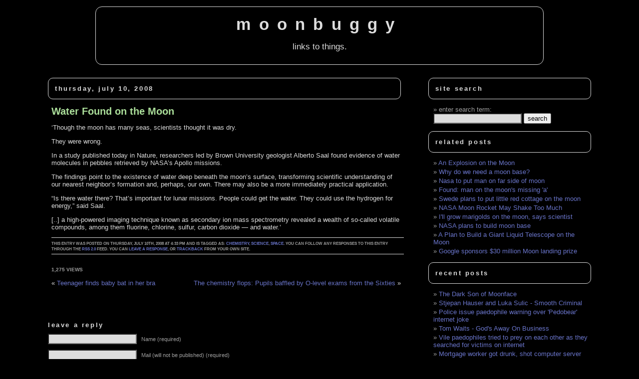

--- FILE ---
content_type: text/html; charset=UTF-8
request_url: https://www.moonbuggy.org/archive/2008/07/10/water-found-on-the-moon/
body_size: 12493
content:
<!DOCTYPE html><html
lang=en><head><meta
charset="UTF-8"><meta
name="generator" content="WordPress 6.8.3"><meta
name="googlebot" content="index,noarchive,follow,noodp"><meta
name="robots" content="all,index,follow"><link
rel=stylesheet href=https://www.moonbuggy.org/blog/wp-content/cache/minify/eb3ec.css media=all><link
rel=alternate type=application/rss+xml title="moonbuggy RSS Feed" href=https://www.moonbuggy.org/feed/ ><link
rel=pingback href=https://www.moonbuggy.org/blog/xmlrpc.php><meta
name="viewport" content="width=device-width, initial-scale=1.0"><title>Water Found on the Moon &#8211; moonbuggy</title><meta
name='robots' content='max-image-preview:large'><style>img:is([sizes="auto" i], [sizes^="auto," i]){contain-intrinsic-size:3000px 1500px}</style><link
rel=canonical href=https://www.moonbuggy.org/archive/2008/07/10/water-found-on-the-moon/ ><link
rel=dns-prefetch href=//www.googletagmanager.com><link
rel=dns-prefetch href=//hcaptcha.com><link
rel=alternate type=application/rss+xml title="moonbuggy &raquo; Water Found on the Moon Comments Feed" href=https://www.moonbuggy.org/archive/2008/07/10/water-found-on-the-moon/feed/ > <script>window._wpemojiSettings={"baseUrl":"https:\/\/s.w.org\/images\/core\/emoji\/16.0.1\/72x72\/","ext":".png","svgUrl":"https:\/\/s.w.org\/images\/core\/emoji\/16.0.1\/svg\/","svgExt":".svg","source":{"concatemoji":"https:\/\/www.moonbuggy.org\/blog\/wp-includes\/js\/wp-emoji-release.min.js?ver=6.8.3"}};
/*! This file is auto-generated */
!function(s,n){var o,i,e;function c(e){try{var t={supportTests:e,timestamp:(new Date).valueOf()};sessionStorage.setItem(o,JSON.stringify(t))}catch(e){}}function p(e,t,n){e.clearRect(0,0,e.canvas.width,e.canvas.height),e.fillText(t,0,0);var t=new Uint32Array(e.getImageData(0,0,e.canvas.width,e.canvas.height).data),a=(e.clearRect(0,0,e.canvas.width,e.canvas.height),e.fillText(n,0,0),new Uint32Array(e.getImageData(0,0,e.canvas.width,e.canvas.height).data));return t.every(function(e,t){return e===a[t]})}function u(e,t){e.clearRect(0,0,e.canvas.width,e.canvas.height),e.fillText(t,0,0);for(var n=e.getImageData(16,16,1,1),a=0;a<n.data.length;a++)if(0!==n.data[a])return!1;return!0}function f(e,t,n,a){switch(t){case"flag":return n(e,"\ud83c\udff3\ufe0f\u200d\u26a7\ufe0f","\ud83c\udff3\ufe0f\u200b\u26a7\ufe0f")?!1:!n(e,"\ud83c\udde8\ud83c\uddf6","\ud83c\udde8\u200b\ud83c\uddf6")&&!n(e,"\ud83c\udff4\udb40\udc67\udb40\udc62\udb40\udc65\udb40\udc6e\udb40\udc67\udb40\udc7f","\ud83c\udff4\u200b\udb40\udc67\u200b\udb40\udc62\u200b\udb40\udc65\u200b\udb40\udc6e\u200b\udb40\udc67\u200b\udb40\udc7f");case"emoji":return!a(e,"\ud83e\udedf")}return!1}function g(e,t,n,a){var r="undefined"!=typeof WorkerGlobalScope&&self instanceof WorkerGlobalScope?new OffscreenCanvas(300,150):s.createElement("canvas"),o=r.getContext("2d",{willReadFrequently:!0}),i=(o.textBaseline="top",o.font="600 32px Arial",{});return e.forEach(function(e){i[e]=t(o,e,n,a)}),i}function t(e){var t=s.createElement("script");t.src=e,t.defer=!0,s.head.appendChild(t)}"undefined"!=typeof Promise&&(o="wpEmojiSettingsSupports",i=["flag","emoji"],n.supports={everything:!0,everythingExceptFlag:!0},e=new Promise(function(e){s.addEventListener("DOMContentLoaded",e,{once:!0})}),new Promise(function(t){var n=function(){try{var e=JSON.parse(sessionStorage.getItem(o));if("object"==typeof e&&"number"==typeof e.timestamp&&(new Date).valueOf()<e.timestamp+604800&&"object"==typeof e.supportTests)return e.supportTests}catch(e){}return null}();if(!n){if("undefined"!=typeof Worker&&"undefined"!=typeof OffscreenCanvas&&"undefined"!=typeof URL&&URL.createObjectURL&&"undefined"!=typeof Blob)try{var e="postMessage("+g.toString()+"("+[JSON.stringify(i),f.toString(),p.toString(),u.toString()].join(",")+"));",a=new Blob([e],{type:"text/javascript"}),r=new Worker(URL.createObjectURL(a),{name:"wpTestEmojiSupports"});return void(r.onmessage=function(e){c(n=e.data),r.terminate(),t(n)})}catch(e){}c(n=g(i,f,p,u))}t(n)}).then(function(e){for(var t in e)n.supports[t]=e[t],n.supports.everything=n.supports.everything&&n.supports[t],"flag"!==t&&(n.supports.everythingExceptFlag=n.supports.everythingExceptFlag&&n.supports[t]);n.supports.everythingExceptFlag=n.supports.everythingExceptFlag&&!n.supports.flag,n.DOMReady=!1,n.readyCallback=function(){n.DOMReady=!0}}).then(function(){return e}).then(function(){var e;n.supports.everything||(n.readyCallback(),(e=n.source||{}).concatemoji?t(e.concatemoji):e.wpemoji&&e.twemoji&&(t(e.twemoji),t(e.wpemoji)))}))}((window,document),window._wpemojiSettings);</script> <style id=wp-emoji-styles-inline-css>img.wp-smiley,img.emoji{display:inline !important;border:none !important;box-shadow:none !important;height:1em !important;width:1em !important;margin:0
0.07em !important;vertical-align:-0.1em !important;background:none !important;padding:0
!important}</style><link
rel=stylesheet href=https://www.moonbuggy.org/blog/wp-content/cache/minify/560f3.css media=all><style id=classic-theme-styles-inline-css>.wp-block-button__link{color:#fff;background-color:#32373c;border-radius:9999px;box-shadow:none;text-decoration:none;padding:calc(.667em + 2px) calc(1.333em + 2px);font-size:1.125em}.wp-block-file__button{background:#32373c;color:#fff;text-decoration:none}</style><style id=global-styles-inline-css>/*<![CDATA[*/:root{--wp--preset--aspect-ratio--square:1;--wp--preset--aspect-ratio--4-3:4/3;--wp--preset--aspect-ratio--3-4:3/4;--wp--preset--aspect-ratio--3-2:3/2;--wp--preset--aspect-ratio--2-3:2/3;--wp--preset--aspect-ratio--16-9:16/9;--wp--preset--aspect-ratio--9-16:9/16;--wp--preset--color--black:#000;--wp--preset--color--cyan-bluish-gray:#abb8c3;--wp--preset--color--white:#fff;--wp--preset--color--pale-pink:#f78da7;--wp--preset--color--vivid-red:#cf2e2e;--wp--preset--color--luminous-vivid-orange:#ff6900;--wp--preset--color--luminous-vivid-amber:#fcb900;--wp--preset--color--light-green-cyan:#7bdcb5;--wp--preset--color--vivid-green-cyan:#00d084;--wp--preset--color--pale-cyan-blue:#8ed1fc;--wp--preset--color--vivid-cyan-blue:#0693e3;--wp--preset--color--vivid-purple:#9b51e0;--wp--preset--gradient--vivid-cyan-blue-to-vivid-purple:linear-gradient(135deg,rgba(6,147,227,1) 0%,rgb(155,81,224) 100%);--wp--preset--gradient--light-green-cyan-to-vivid-green-cyan:linear-gradient(135deg,rgb(122,220,180) 0%,rgb(0,208,130) 100%);--wp--preset--gradient--luminous-vivid-amber-to-luminous-vivid-orange:linear-gradient(135deg,rgba(252,185,0,1) 0%,rgba(255,105,0,1) 100%);--wp--preset--gradient--luminous-vivid-orange-to-vivid-red:linear-gradient(135deg,rgba(255,105,0,1) 0%,rgb(207,46,46) 100%);--wp--preset--gradient--very-light-gray-to-cyan-bluish-gray:linear-gradient(135deg,rgb(238,238,238) 0%,rgb(169,184,195) 100%);--wp--preset--gradient--cool-to-warm-spectrum:linear-gradient(135deg,rgb(74,234,220) 0%,rgb(151,120,209) 20%,rgb(207,42,186) 40%,rgb(238,44,130) 60%,rgb(251,105,98) 80%,rgb(254,248,76) 100%);--wp--preset--gradient--blush-light-purple:linear-gradient(135deg,rgb(255,206,236) 0%,rgb(152,150,240) 100%);--wp--preset--gradient--blush-bordeaux:linear-gradient(135deg,rgb(254,205,165) 0%,rgb(254,45,45) 50%,rgb(107,0,62) 100%);--wp--preset--gradient--luminous-dusk:linear-gradient(135deg,rgb(255,203,112) 0%,rgb(199,81,192) 50%,rgb(65,88,208) 100%);--wp--preset--gradient--pale-ocean:linear-gradient(135deg,rgb(255,245,203) 0%,rgb(182,227,212) 50%,rgb(51,167,181) 100%);--wp--preset--gradient--electric-grass:linear-gradient(135deg,rgb(202,248,128) 0%,rgb(113,206,126) 100%);--wp--preset--gradient--midnight:linear-gradient(135deg,rgb(2,3,129) 0%,rgb(40,116,252) 100%);--wp--preset--font-size--small:13px;--wp--preset--font-size--medium:20px;--wp--preset--font-size--large:36px;--wp--preset--font-size--x-large:42px;--wp--preset--spacing--20:0.44rem;--wp--preset--spacing--30:0.67rem;--wp--preset--spacing--40:1rem;--wp--preset--spacing--50:1.5rem;--wp--preset--spacing--60:2.25rem;--wp--preset--spacing--70:3.38rem;--wp--preset--spacing--80:5.06rem;--wp--preset--shadow--natural:6px 6px 9px rgba(0, 0, 0, 0.2);--wp--preset--shadow--deep:12px 12px 50px rgba(0, 0, 0, 0.4);--wp--preset--shadow--sharp:6px 6px 0px rgba(0, 0, 0, 0.2);--wp--preset--shadow--outlined:6px 6px 0px -3px rgba(255, 255, 255, 1), 6px 6px rgba(0, 0, 0, 1);--wp--preset--shadow--crisp:6px 6px 0px rgba(0, 0, 0, 1)}:where(.is-layout-flex){gap:0.5em}:where(.is-layout-grid){gap:0.5em}body .is-layout-flex{display:flex}.is-layout-flex{flex-wrap:wrap;align-items:center}.is-layout-flex>:is(*,div){margin:0}body .is-layout-grid{display:grid}.is-layout-grid>:is(*,div){margin:0}:where(.wp-block-columns.is-layout-flex){gap:2em}:where(.wp-block-columns.is-layout-grid){gap:2em}:where(.wp-block-post-template.is-layout-flex){gap:1.25em}:where(.wp-block-post-template.is-layout-grid){gap:1.25em}.has-black-color{color:var(--wp--preset--color--black) !important}.has-cyan-bluish-gray-color{color:var(--wp--preset--color--cyan-bluish-gray) !important}.has-white-color{color:var(--wp--preset--color--white) !important}.has-pale-pink-color{color:var(--wp--preset--color--pale-pink) !important}.has-vivid-red-color{color:var(--wp--preset--color--vivid-red) !important}.has-luminous-vivid-orange-color{color:var(--wp--preset--color--luminous-vivid-orange) !important}.has-luminous-vivid-amber-color{color:var(--wp--preset--color--luminous-vivid-amber) !important}.has-light-green-cyan-color{color:var(--wp--preset--color--light-green-cyan) !important}.has-vivid-green-cyan-color{color:var(--wp--preset--color--vivid-green-cyan) !important}.has-pale-cyan-blue-color{color:var(--wp--preset--color--pale-cyan-blue) !important}.has-vivid-cyan-blue-color{color:var(--wp--preset--color--vivid-cyan-blue) !important}.has-vivid-purple-color{color:var(--wp--preset--color--vivid-purple) !important}.has-black-background-color{background-color:var(--wp--preset--color--black) !important}.has-cyan-bluish-gray-background-color{background-color:var(--wp--preset--color--cyan-bluish-gray) !important}.has-white-background-color{background-color:var(--wp--preset--color--white) !important}.has-pale-pink-background-color{background-color:var(--wp--preset--color--pale-pink) !important}.has-vivid-red-background-color{background-color:var(--wp--preset--color--vivid-red) !important}.has-luminous-vivid-orange-background-color{background-color:var(--wp--preset--color--luminous-vivid-orange) !important}.has-luminous-vivid-amber-background-color{background-color:var(--wp--preset--color--luminous-vivid-amber) !important}.has-light-green-cyan-background-color{background-color:var(--wp--preset--color--light-green-cyan) !important}.has-vivid-green-cyan-background-color{background-color:var(--wp--preset--color--vivid-green-cyan) !important}.has-pale-cyan-blue-background-color{background-color:var(--wp--preset--color--pale-cyan-blue) !important}.has-vivid-cyan-blue-background-color{background-color:var(--wp--preset--color--vivid-cyan-blue) !important}.has-vivid-purple-background-color{background-color:var(--wp--preset--color--vivid-purple) !important}.has-black-border-color{border-color:var(--wp--preset--color--black) !important}.has-cyan-bluish-gray-border-color{border-color:var(--wp--preset--color--cyan-bluish-gray) !important}.has-white-border-color{border-color:var(--wp--preset--color--white) !important}.has-pale-pink-border-color{border-color:var(--wp--preset--color--pale-pink) !important}.has-vivid-red-border-color{border-color:var(--wp--preset--color--vivid-red) !important}.has-luminous-vivid-orange-border-color{border-color:var(--wp--preset--color--luminous-vivid-orange) !important}.has-luminous-vivid-amber-border-color{border-color:var(--wp--preset--color--luminous-vivid-amber) !important}.has-light-green-cyan-border-color{border-color:var(--wp--preset--color--light-green-cyan) !important}.has-vivid-green-cyan-border-color{border-color:var(--wp--preset--color--vivid-green-cyan) !important}.has-pale-cyan-blue-border-color{border-color:var(--wp--preset--color--pale-cyan-blue) !important}.has-vivid-cyan-blue-border-color{border-color:var(--wp--preset--color--vivid-cyan-blue) !important}.has-vivid-purple-border-color{border-color:var(--wp--preset--color--vivid-purple) !important}.has-vivid-cyan-blue-to-vivid-purple-gradient-background{background:var(--wp--preset--gradient--vivid-cyan-blue-to-vivid-purple) !important}.has-light-green-cyan-to-vivid-green-cyan-gradient-background{background:var(--wp--preset--gradient--light-green-cyan-to-vivid-green-cyan) !important}.has-luminous-vivid-amber-to-luminous-vivid-orange-gradient-background{background:var(--wp--preset--gradient--luminous-vivid-amber-to-luminous-vivid-orange) !important}.has-luminous-vivid-orange-to-vivid-red-gradient-background{background:var(--wp--preset--gradient--luminous-vivid-orange-to-vivid-red) !important}.has-very-light-gray-to-cyan-bluish-gray-gradient-background{background:var(--wp--preset--gradient--very-light-gray-to-cyan-bluish-gray) !important}.has-cool-to-warm-spectrum-gradient-background{background:var(--wp--preset--gradient--cool-to-warm-spectrum) !important}.has-blush-light-purple-gradient-background{background:var(--wp--preset--gradient--blush-light-purple) !important}.has-blush-bordeaux-gradient-background{background:var(--wp--preset--gradient--blush-bordeaux) !important}.has-luminous-dusk-gradient-background{background:var(--wp--preset--gradient--luminous-dusk) !important}.has-pale-ocean-gradient-background{background:var(--wp--preset--gradient--pale-ocean) !important}.has-electric-grass-gradient-background{background:var(--wp--preset--gradient--electric-grass) !important}.has-midnight-gradient-background{background:var(--wp--preset--gradient--midnight) !important}.has-small-font-size{font-size:var(--wp--preset--font-size--small) !important}.has-medium-font-size{font-size:var(--wp--preset--font-size--medium) !important}.has-large-font-size{font-size:var(--wp--preset--font-size--large) !important}.has-x-large-font-size{font-size:var(--wp--preset--font-size--x-large) !important}:where(.wp-block-post-template.is-layout-flex){gap:1.25em}:where(.wp-block-post-template.is-layout-grid){gap:1.25em}:where(.wp-block-columns.is-layout-flex){gap:2em}:where(.wp-block-columns.is-layout-grid){gap:2em}:root :where(.wp-block-pullquote){font-size:1.5em;line-height:1.6}/*]]>*/</style><link
rel=stylesheet href=https://www.moonbuggy.org/blog/wp-content/cache/minify/2c396.css media=all><link
rel=stylesheet href=https://www.moonbuggy.org/blog/wp-content/cache/minify/0e32e.css media=all><style id=akismet-widget-style-inline-css>/*<![CDATA[*/.a-stats{--akismet-color-mid-green:#357b49;--akismet-color-white:#fff;--akismet-color-light-grey:#f6f7f7;max-width:350px;width:auto}.a-stats
*{all:unset;box-sizing:border-box}.a-stats
strong{font-weight:600}.a-stats a.a-stats__link,
.a-stats a.a-stats__link:visited,
.a-stats a.a-stats__link:active{background:var(--akismet-color-mid-green);border:none;box-shadow:none;border-radius:8px;color:var(--akismet-color-white);cursor:pointer;display:block;font-family:-apple-system,BlinkMacSystemFont,'Segoe UI','Roboto','Oxygen-Sans','Ubuntu','Cantarell','Helvetica Neue',sans-serif;font-weight:500;padding:12px;text-align:center;text-decoration:none;transition:all 0.2s ease}.widget .a-stats a.a-stats__link:focus{background:var(--akismet-color-mid-green);color:var(--akismet-color-white);text-decoration:none}.a-stats a.a-stats__link:hover{filter:brightness(110%);box-shadow:0 4px 12px rgba(0, 0, 0, 0.06), 0 0 2px rgba(0, 0, 0, 0.16)}.a-stats
.count{color:var(--akismet-color-white);display:block;font-size:1.5em;line-height:1.4;padding:0
13px;white-space:nowrap}/*]]>*/</style> <script src=https://www.moonbuggy.org/blog/wp-content/cache/minify/2e925.js></script> 
 <script src="https://www.googletagmanager.com/gtag/js?id=GT-WBZPZSMV" id=google_gtagjs-js async></script> <script id=google_gtagjs-js-after>window.dataLayer=window.dataLayer||[];function gtag(){dataLayer.push(arguments);}
gtag("set","linker",{"domains":["www.moonbuggy.org"]});gtag("js",new Date());gtag("set","developer_id.dZTNiMT",true);gtag("config","GT-WBZPZSMV");window._googlesitekit=window._googlesitekit||{};window._googlesitekit.throttledEvents=[];window._googlesitekit.gtagEvent=(name,data)=>{var key=JSON.stringify({name,data});if(!!window._googlesitekit.throttledEvents[key]){return;}window._googlesitekit.throttledEvents[key]=true;setTimeout(()=>{delete window._googlesitekit.throttledEvents[key];},5);gtag("event",name,{...data,event_source:"site-kit"});};</script> <link
rel=https://api.w.org/ href=https://www.moonbuggy.org/wp-json/ ><link
rel=alternate title=JSON type=application/json href=https://www.moonbuggy.org/wp-json/wp/v2/posts/10267><link
rel=EditURI type=application/rsd+xml title=RSD href=https://www.moonbuggy.org/blog/xmlrpc.php?rsd><meta
name="generator" content="WordPress 6.8.3"><link
rel=canonical href=https://www.moonbuggy.org/archive/2008/07/10/water-found-on-the-moon/ ><link
rel=shortlink href='https://www.moonbuggy.org/?p=10267'><link
rel=alternate title="oEmbed (JSON)" type=application/json+oembed href="https://www.moonbuggy.org/wp-json/oembed/1.0/embed?url=https%3A%2F%2Fwww.moonbuggy.org%2Farchive%2F2008%2F07%2F10%2Fwater-found-on-the-moon%2F"><link
rel=alternate title="oEmbed (XML)" type=text/xml+oembed href="https://www.moonbuggy.org/wp-json/oembed/1.0/embed?url=https%3A%2F%2Fwww.moonbuggy.org%2Farchive%2F2008%2F07%2F10%2Fwater-found-on-the-moon%2F&#038;format=xml"><meta
name="generator" content="Site Kit by Google 1.156.0"><meta
name="description" content="'Though the moon has many seas, scientists thought it was dry. They were wrong. In a study published today in ..."> <script>var _statcounter=_statcounter||[];_statcounter.push({"tags":{"author":"moonbuggy"}});</script> <style>.h-captcha{position:relative;display:block;margin-bottom:2rem;padding:0;clear:both}.h-captcha[data-size="normal"]{width:303px;height:78px}.h-captcha[data-size="compact"]{width:164px;height:144px}.h-captcha[data-size="invisible"]{display:none}.h-captcha::before{content:'';display:block;position:absolute;top:0;left:0;background:url(https://www.moonbuggy.org/blog/wp-content/plugins/hcaptcha-for-forms-and-more/assets/images/hcaptcha-div-logo.svg) no-repeat;border:1px
solid #fff0;border-radius:4px}.h-captcha[data-size="normal"]::before{width:300px;height:74px;background-position:94% 28%}.h-captcha[data-size="compact"]::before{width:156px;height:136px;background-position:50% 79%}.h-captcha[data-theme="light"]::before,body.is-light-theme .h-captcha[data-theme="auto"]::before,.h-captcha[data-theme="auto"]::before{background-color:#fafafa;border:1px
solid #e0e0e0}.h-captcha[data-theme="dark"]::before,body.is-dark-theme .h-captcha[data-theme="auto"]::before,html.wp-dark-mode-active .h-captcha[data-theme="auto"]::before,html.drdt-dark-mode .h-captcha[data-theme="auto"]::before{background-image:url(https://www.moonbuggy.org/blog/wp-content/plugins/hcaptcha-for-forms-and-more/assets/images/hcaptcha-div-logo-white.svg);background-repeat:no-repeat;background-color:#333;border:1px
solid #f5f5f5}@media (prefers-color-scheme:dark){.h-captcha[data-theme="auto"]::before{background-image:url(https://www.moonbuggy.org/blog/wp-content/plugins/hcaptcha-for-forms-and-more/assets/images/hcaptcha-div-logo-white.svg);background-repeat:no-repeat;background-color:#333;border:1px
solid #f5f5f5}}.h-captcha[data-theme="custom"]::before{background-color:initial}.h-captcha[data-size="invisible"]::before{display:none}.h-captcha
iframe{position:relative}div[style*="z-index: 2147483647"] div[style*="border-width: 11px"][style*="position: absolute"][style*="pointer-events: none"]{border-style:none}</style><link
rel=icon type=image/png href=/blog/wp-content/uploads/fbrfg/favicon-96x96.png sizes=96x96><link
rel=icon type=image/svg+xml href=/blog/wp-content/uploads/fbrfg/favicon.svg><link
rel="shortcut icon" href=/blog/wp-content/uploads/fbrfg/favicon.ico><link
rel=apple-touch-icon sizes=180x180 href=/blog/wp-content/uploads/fbrfg/apple-touch-icon.png><link
rel=manifest href=/blog/wp-content/uploads/fbrfg/site.webmanifest><style>span[data-name="hcap-cf7"] .h-captcha{margin-bottom:0}span[data-name="hcap-cf7"]~input[type="submit"],span[data-name="hcap-cf7"]~button[type="submit"]{margin-top:2rem}</style><link
rel=icon href=https://www.moonbuggy.org/blog/wp-content/uploads/cropped-moonugbggy-mb-32x32.png sizes=32x32><link
rel=icon href=https://www.moonbuggy.org/blog/wp-content/uploads/cropped-moonugbggy-mb-192x192.png sizes=192x192><link
rel=apple-touch-icon href=https://www.moonbuggy.org/blog/wp-content/uploads/cropped-moonugbggy-mb-180x180.png><meta
name="msapplication-TileImage" content="https://www.moonbuggy.org/blog/wp-content/uploads/cropped-moonugbggy-mb-270x270.png"></head><body><header
id=heading><h1><a
href=https://www.moonbuggy.org/ >moonbuggy</a></h1><div
class=description>links to things.</div></header><hr><div
id=content><div
id=main><div
class=date-heading><h3>Thursday, July 10, 2008</h3></div><div
class=post id=post-10267><h2><a
href=https://blog.wired.com/wiredscience/2008/07/water-found-on.html rel=nofollow title="Water Found on the Moon">
Water Found on the Moon
</a></h2><div
class=entry><p>&#8216;Though the moon has many seas, scientists thought it was dry.</p><p>They were wrong.</p><p>In a study published today in Nature, researchers led by Brown University geologist Alberto Saal found evidence of water molecules in pebbles retrieved by NASA&#8217;s Apollo missions.</p><p>The findings point to the existence of water deep beneath the moon&#8217;s surface, transforming scientific understanding of our nearest neighbor&#8217;s formation and, perhaps, our own. There may also be a more immediately practical application.</p><p>&#8220;Is there water there? That&#8217;s important for lunar missions. People could get the water. They could use the hydrogen for energy,&#8221; said Saal.</p><p>[..] a high-powered imaging technique known as secondary ion mass spectrometry revealed a wealth of so-called volatile compounds, among them fluorine, chlorine, sulfur, carbon dioxide &#8212; and water.&#8217;</p></div><p
class="postmetadata alt"><small>
This entry was posted on Thursday, July 10th, 2008 at 4:33 pm and is tagged as: <a
href=https://www.moonbuggy.org/archive/tag/chemistry/ rel=tag>chemistry</a>, <a
href=https://www.moonbuggy.org/archive/tag/science/ rel=tag>science</a>, <a
href=https://www.moonbuggy.org/archive/tag/space/ rel=tag>space</a>.
You can follow any responses to this entry through the <a
href=https://www.moonbuggy.org/archive/2008/07/10/water-found-on-the-moon/feed/ rel=nofollow>RSS 2.0</a> feed.
You can <a
href=#respond>leave a response</a>, or <a
href=https://www.moonbuggy.org/archive/2008/07/10/water-found-on-the-moon/trackback/ rel=trackback,nofollow,noindex>trackback</a> from your own site.
</small></p>
<br><div
class=postmetadata><div><div
style="width:auto; float:left;">1,275 views</div></div></div>
<br><div
class=navigation><div
class=alignleft>&laquo; <a
href=https://www.moonbuggy.org/archive/2008/07/09/teenager-finds-baby-bat-in-her-bra/ rel=prev>Teenager finds baby bat in her bra</a></div><div
class=alignright><a
href=https://www.moonbuggy.org/archive/2008/07/11/the-chemistry-flops-pupils-baffled-by-o-level-exams-from-the-sixties/ rel=next>The chemistry flops: Pupils baffled by O-level exams from the Sixties</a> &raquo;</div></div></div><div
style="margin: 0 0 0 -18px;"></div><br><h3 id="respond">Leave a Reply</h3><form
action=https://www.moonbuggy.org/blog/wp-comments-post.php method=post id=commentform><p><input
type=text name=author id=author value size=22 tabindex=1>
<label
for=author><small>Name (required)</small></label></p><p><input
type=text name=email id=email value size=22 tabindex=2>
<label
for=email><small>Mail (will not be published) (required)</small></label></p><p><input
type=text name=url id=url value size=22 tabindex=3>
<label
for=url><small>Website</small></label></p><p><textarea name=comment id=comment cols=100% rows=10 tabindex=4></textarea></p><p><input
name=submit type=submit id=submit tabindex=5 value="Submit Comment">
<input
type=hidden name=comment_post_ID value=10267></p><p
style="display: none;"><input
type=hidden id=akismet_comment_nonce name=akismet_comment_nonce value=2ae9939d85></p><input
type=hidden autocomplete=off autocorrect=off name=G-J-IqB-XX-FXhK-yl-R value><p
style="display: none !important;" class=akismet-fields-container data-prefix=ak_><label>&#916;<textarea name=ak_hp_textarea cols=45 rows=8 maxlength=100></textarea></label><input
type=hidden id=ak_js_1 name=ak_js value=57><script>document.getElementById("ak_js_1").setAttribute("value",(new Date()).getTime());</script></p></form>
<br></div><div
id=sidebar><ul>
<li><h3 class="boxed-heading">Site Search</h3><ul><li><label
for=s>enter search term:</label><form
method=get action=https://www.moonbuggy.org/ >
<input
type=text class=form-text maxlength=255 value name=s id=s>
<input
type=submit class=form-submit value=search></form></li></ul>
</li><li><h3 class="boxed-heading">Related Posts</h3><ul>
<li><a
href=https://www.moonbuggy.org/archive/2005/12/25/an-explosion-on-the-moon/ rel=bookmark title="December 25, 2005">An Explosion on the Moon</a></li>
<li><a
href=https://www.moonbuggy.org/archive/2006/12/13/why-do-we-need-a-moon-base/ rel=bookmark title="December 13, 2006">Why do we need a moon base?</a></li>
<li><a
href=https://www.moonbuggy.org/archive/2006/03/21/nasa-to-put-man-on-far-side-of-moon/ rel=bookmark title="March 21, 2006">Nasa to put man on far side of moon</a></li>
<li><a
href=https://www.moonbuggy.org/archive/2006/10/04/found-man-on-the-moons-missing-a/ rel=bookmark title="October 4, 2006">Found: man on the moon's missing 'a'</a></li>
<li><a
href=https://www.moonbuggy.org/archive/2006/10/14/swede-plans-to-put-little-red-cottage-on-the-moon/ rel=bookmark title="October 14, 2006">Swede plans to put little red cottage on the moon</a></li>
<li><a
href=https://www.moonbuggy.org/archive/2008/01/22/nasa-moon-rocket-may-shake-too-much/ rel=bookmark title="January 22, 2008">NASA Moon Rocket May Shake Too Much</a></li>
<li><a
href=https://www.moonbuggy.org/archive/2008/04/20/ill-grow-marigolds-on-the-moon-says-scientist/ rel=bookmark title="April 20, 2008">I'll grow marigolds on the moon, says scientist</a></li>
<li><a
href=https://www.moonbuggy.org/archive/2006/12/05/nasa-plans-to-build-moon-base/ rel=bookmark title="December 5, 2006">NASA plans to build moon base</a></li>
<li><a
href=https://www.moonbuggy.org/archive/2007/08/09/a-plan-to-build-a-giant-liquid-telescope-on-the-moon/ rel=bookmark title="August 9, 2007">A Plan to Build a Giant Liquid Telescope on the Moon</a></li>
<li><a
href=https://www.moonbuggy.org/archive/2007/09/15/google-sponsors-30-million-moon-landing-prize/ rel=bookmark title="September 15, 2007">Google sponsors $30 million Moon landing prize</a></li></ul></li><li><h3 class="boxed-heading">Recent Posts</h3><ul>
<li><a
href=https://www.moonbuggy.org/archive/2011/05/12/the-dark-son-of-moonface/ rel=bookmark title="May 12, 2011">The Dark Son of Moonface</a></li>
<li><a
href=https://www.moonbuggy.org/archive/2011/02/02/stjepan-hauser-and-luka-sulic-smooth-criminal/ rel=bookmark title="February 2, 2011">Stjepan Hauser and Luka Sulic - Smooth Criminal</a></li>
<li><a
href=https://www.moonbuggy.org/archive/2010/09/14/police-issue-paedophile-warning-over-pedobear-internet-joke/ rel=bookmark title="September 14, 2010">Police issue paedophile warning over 'Pedobear' internet joke</a></li>
<li><a
href=https://www.moonbuggy.org/archive/2010/09/07/tom-waits-gods-away-on-business/ rel=bookmark title="September 7, 2010">Tom Waits - God's Away On Business</a></li>
<li><a
href=https://www.moonbuggy.org/archive/2010/09/01/vile-paedophiles-tried-to-prey-on-each-other-as-they-searched-for-victims-on-internet/ rel=bookmark title="September 1, 2010">Vile paedophiles tried to prey on each other as they searched for victims on internet </a></li>
<li><a
href=https://www.moonbuggy.org/archive/2010/08/27/mortgage-worker-got-drunk-shot-computer-server/ rel=bookmark title="August 27, 2010">Mortgage worker got drunk, shot computer server</a></li>
<li><a
href=https://www.moonbuggy.org/archive/2010/08/04/dub-fx/ rel=bookmark title="August 4, 2010">Dub Fx</a></li>
<li><a
href=https://www.moonbuggy.org/archive/2010/07/08/tired-gay-succumbs-to-dix-in-200-meters/ rel=bookmark title="July 8, 2010">Tired Gay succumbs to Dix in 200 meters</a></li>
<li><a
href=https://www.moonbuggy.org/archive/2010/07/07/cannabis-and-tobacco-smoke-are-not-equally-carcinogenic/ rel=bookmark title="July 7, 2010">Cannabis and tobacco smoke are not equally carcinogenic</a></li>
<li><a
href=https://www.moonbuggy.org/archive/2010/07/07/truck-driver-dies-staging-phony-accident/ rel=bookmark title="July 7, 2010">Truck driver dies staging phony accident</a></li></ul></li><li><h3 class="boxed-heading">Categories</h3><ul>
<li><a
href=https://www.moonbuggy.org/archive/tag/1984 class=tag-link-52 title="204 posts" rel=tag>1984</a>, <a
href=https://www.moonbuggy.org/archive/tag/ai class=tag-link-103 title="1 posts" rel=tag>ai</a>, <a
href=https://www.moonbuggy.org/archive/tag/animation class=tag-link-31 title="60 posts" rel=tag>animation</a>, <a
href=https://www.moonbuggy.org/archive/tag/anus class=tag-link-85 title="123 posts" rel=tag>anus</a>, <a
href=https://www.moonbuggy.org/archive/tag/art class=tag-link-68 title="109 posts" rel=tag>art</a>, <a
href=https://www.moonbuggy.org/archive/tag/audio class=tag-link-26 title="66 posts" rel=tag>audio</a>, <a
href=https://www.moonbuggy.org/archive/tag/balls class=tag-link-87 title="99 posts" rel=tag>balls</a>, <a
href=https://www.moonbuggy.org/archive/tag/biomed class=tag-link-24 title="825 posts" rel=tag>biomed</a>, <a
href=https://www.moonbuggy.org/archive/tag/chemistry class=tag-link-82 title="167 posts" rel=tag>chemistry</a>, <a
href=https://www.moonbuggy.org/archive/tag/clever class=tag-link-86 title="322 posts" rel=tag>clever</a>, <a
href=https://www.moonbuggy.org/archive/tag/creationism class=tag-link-35 title="24 posts" rel=tag>creationism</a>, <a
href=https://www.moonbuggy.org/archive/tag/crime class=tag-link-32 title="1908 posts" rel=tag>crime</a>, <a
href=https://www.moonbuggy.org/archive/tag/death class=tag-link-59 title="835 posts" rel=tag>death</a>, <a
href=https://www.moonbuggy.org/archive/tag/doom class=tag-link-39 title="126 posts" rel=tag>doom</a>, <a
href=https://www.moonbuggy.org/archive/tag/drink class=tag-link-102 title="2 posts" rel=tag>drink</a>, <a
href=https://www.moonbuggy.org/archive/tag/drugs class=tag-link-44 title="447 posts" rel=tag>drugs</a>, <a
href=https://www.moonbuggy.org/archive/tag/drunk class=tag-link-62 title="273 posts" rel=tag>drunk</a>, <a
href=https://www.moonbuggy.org/archive/tag/ebay class=tag-link-51 title="52 posts" rel=tag>ebay</a>, <a
href=https://www.moonbuggy.org/archive/tag/eco class=tag-link-48 title="185 posts" rel=tag>eco</a>, <a
href=https://www.moonbuggy.org/archive/tag/explosion class=tag-link-78 title="210 posts" rel=tag>explosion</a>, <a
href=https://www.moonbuggy.org/archive/tag/fat class=tag-link-58 title="97 posts" rel=tag>fat</a>, <a
href=https://www.moonbuggy.org/archive/tag/fixed class=tag-link-90 title="1 posts" rel=tag>fixed</a>, <a
href=https://www.moonbuggy.org/archive/tag/food class=tag-link-37 title="546 posts" rel=tag>food</a>, <a
href=https://www.moonbuggy.org/archive/tag/fuckwit class=tag-link-73 title="224 posts" rel=tag>fuckwit</a>, <a
href=https://www.moonbuggy.org/archive/tag/funny class=tag-link-45 title="1588 posts" rel=tag>funny</a>, <a
href=https://www.moonbuggy.org/archive/tag/future class=tag-link-75 title="105 posts" rel=tag>future</a>, <a
href=https://www.moonbuggy.org/archive/tag/games class=tag-link-25 title="203 posts" rel=tag>games</a>, <a
href=https://www.moonbuggy.org/archive/tag/gay class=tag-link-50 title="103 posts" rel=tag>gay</a>, <a
href=https://www.moonbuggy.org/archive/tag/history class=tag-link-67 title="277 posts" rel=tag>history</a>, <a
href=https://www.moonbuggy.org/archive/tag/i-want-one class=tag-link-66 title="184 posts" rel=tag>i want one</a>, <a
href=https://www.moonbuggy.org/archive/tag/images class=tag-link-20 title="683 posts" rel=tag>images</a>, <a
href=https://www.moonbuggy.org/archive/tag/internet class=tag-link-43 title="447 posts" rel=tag>internet</a>, <a
href=https://www.moonbuggy.org/archive/tag/iran class=tag-link-57 title="53 posts" rel=tag>iran</a>, <a
href=https://www.moonbuggy.org/archive/tag/iraq class=tag-link-60 title="157 posts" rel=tag>iraq</a>, <a
href=https://www.moonbuggy.org/archive/tag/jesus class=tag-link-42 title="41 posts" rel=tag>jesus</a>, <a
href=https://www.moonbuggy.org/archive/tag/lesbian class=tag-link-74 title="46 posts" rel=tag>lesbian</a>, <a
href=https://www.moonbuggy.org/archive/tag/literature class=tag-link-80 title="72 posts" rel=tag>literature</a>, <a
href=https://www.moonbuggy.org/archive/tag/lucky class=tag-link-49 title="194 posts" rel=tag>lucky</a>, <a
href=https://www.moonbuggy.org/archive/tag/me class=tag-link-71 title="34 posts" rel=tag>me</a>, <a
href=https://www.moonbuggy.org/archive/tag/money class=tag-link-47 title="485 posts" rel=tag>money</a>, <a
href=https://www.moonbuggy.org/archive/tag/music class=tag-link-81 title="263 posts" rel=tag>music</a>, <a
href=https://www.moonbuggy.org/archive/tag/mystery class=tag-link-76 title="166 posts" rel=tag>mystery</a>, <a
href=https://www.moonbuggy.org/archive/tag/nano class=tag-link-70 title="20 posts" rel=tag>nano</a>, <a
href=https://www.moonbuggy.org/archive/tag/nsfw class=tag-link-21 title="220 posts" rel=tag>NSFW</a>, <a
href=https://www.moonbuggy.org/archive/tag/nuclear class=tag-link-61 title="145 posts" rel=tag>nuclear</a>, <a
href=https://www.moonbuggy.org/archive/tag/obvious class=tag-link-89 title="80 posts" rel=tag>obvious</a>, <a
href=https://www.moonbuggy.org/archive/tag/oil class=tag-link-55 title="74 posts" rel=tag>oil</a>, <a
href=https://www.moonbuggy.org/archive/tag/old class=tag-link-77 title="102 posts" rel=tag>old</a>, <a
href=https://www.moonbuggy.org/archive/tag/penis class=tag-link-27 title="281 posts" rel=tag>penis</a>, <a
href=https://www.moonbuggy.org/archive/tag/piss class=tag-link-79 title="122 posts" rel=tag>piss</a>, <a
href=https://www.moonbuggy.org/archive/tag/pr0n class=tag-link-46 title="122 posts" rel=tag>pr0n</a>, <a
href=https://www.moonbuggy.org/archive/tag/quiz class=tag-link-65 title="20 posts" rel=tag>quiz</a>, <a
href=https://www.moonbuggy.org/archive/tag/randimg class=tag-link-93 title="9 posts" rel=tag>randimg</a>, <a
href=https://www.moonbuggy.org/archive/tag/religion class=tag-link-38 title="408 posts" rel=tag>religion</a>, <a
href=https://www.moonbuggy.org/archive/tag/science class=tag-link-29 title="928 posts" rel=tag>science</a>, <a
href=https://www.moonbuggy.org/archive/tag/sex class=tag-link-54 title="615 posts" rel=tag>sex</a>, <a
href=https://www.moonbuggy.org/archive/tag/shit class=tag-link-56 title="155 posts" rel=tag>shit</a>, <a
href=https://www.moonbuggy.org/archive/tag/space class=tag-link-41 title="214 posts" rel=tag>space</a>, <a
href=https://www.moonbuggy.org/archive/tag/strange class=tag-link-84 title="1127 posts" rel=tag>strange</a>, <a
href=https://www.moonbuggy.org/archive/tag/stupid class=tag-link-36 title="1221 posts" rel=tag>stupid</a>, <a
href=https://www.moonbuggy.org/archive/tag/taser class=tag-link-64 title="49 posts" rel=tag>taser</a>, <a
href=https://www.moonbuggy.org/archive/tag/tech class=tag-link-33 title="806 posts" rel=tag>tech</a>, <a
href=https://www.moonbuggy.org/archive/tag/terror class=tag-link-30 title="177 posts" rel=tag>terror</a>, <a
href=https://www.moonbuggy.org/archive/tag/tits class=tag-link-88 title="44 posts" rel=tag>tits</a>, <a
href=https://www.moonbuggy.org/archive/tag/torture class=tag-link-40 title="38 posts" rel=tag>torture</a>, <a
href=https://www.moonbuggy.org/archive/tag/ugly class=tag-link-72 title="8 posts" rel=tag>ugly</a>, <a
href=https://www.moonbuggy.org/archive/tag/unlucky class=tag-link-95 title="1459 posts" rel=tag>unlucky</a>, <a
href=https://www.moonbuggy.org/archive/tag/vagina class=tag-link-53 title="130 posts" rel=tag>vagina</a>, <a
href=https://www.moonbuggy.org/archive/tag/video class=tag-link-22 title="1833 posts" rel=tag>video</a>, <a
href=https://www.moonbuggy.org/archive/tag/war class=tag-link-34 title="384 posts" rel=tag>war</a>, <a
href=https://www.moonbuggy.org/archive/tag/wireless class=tag-link-69 title="24 posts" rel=tag>wireless</a>, <a
href=https://www.moonbuggy.org/archive/tag/wmd class=tag-link-63 title="62 posts" rel=tag>wmd</a>, <a
href=https://www.moonbuggy.org/archive/tag/wordpress class=tag-link-83 title="2 posts" rel=tag>wordpress</a>, <a
href=https://www.moonbuggy.org/archive/tag/wtf class=tag-link-28 title="759 posts" rel=tag>wtf?</a></li></ul></li><li><h3 class="boxed-heading">E-Mail Subscription</h3><ul><li><label
for=EMAIL>Enter your address:</label><form
method=post action=https://www.feedblitz.com/feedblitz.exe?AddNewUserDirect>
<input
name=EMAIL class=form-text maxlength=255 type=text value>
<input
name=FEEDID type=hidden value=3293>
<input
type=submit class=form-submit value=subscribe>
<br>Powered by <a
href=https://www.feedblitz.com>FeedBlitz</a></form>
</li></ul>
</li><li><h3 class="boxed-heading">Archives</h3><ul>
<li><strong><a
href=https://www.moonbuggy.org/archive/2011/ >2011</a>: </strong> <span
class=emptymonth>Jan</span> <a
href=https://www.moonbuggy.org/archive/2011/02/ title="February 2001">Feb</a> <span
class=emptymonth>Mar</span> <span
class=emptymonth>Apr</span> <a
href=https://www.moonbuggy.org/archive/2011/05/ title="May 2001">May</a> <span
class=emptymonth>Jun</span> <span
class=emptymonth>Jul</span> <span
class=emptymonth>Aug</span> <span
class=emptymonth>Sep</span> <span
class=emptymonth>Oct</span> <span
class=emptymonth>Nov</span> <span
class=emptymonth>Dec</span> </li>
<li><strong><a
href=https://www.moonbuggy.org/archive/2010/ >2010</a>: </strong> <a
href=https://www.moonbuggy.org/archive/2010/01/ title="January 2001">Jan</a> <span
class=emptymonth>Feb</span> <span
class=emptymonth>Mar</span> <span
class=emptymonth>Apr</span> <span
class=emptymonth>May</span> <a
href=https://www.moonbuggy.org/archive/2010/06/ title="June 2001">Jun</a> <a
href=https://www.moonbuggy.org/archive/2010/07/ title="July 2001">Jul</a> <a
href=https://www.moonbuggy.org/archive/2010/08/ title="August 2001">Aug</a> <a
href=https://www.moonbuggy.org/archive/2010/09/ title="September 2001">Sep</a> <span
class=emptymonth>Oct</span> <span
class=emptymonth>Nov</span> <span
class=emptymonth>Dec</span> </li>
<li><strong><a
href=https://www.moonbuggy.org/archive/2009/ >2009</a>: </strong> <a
href=https://www.moonbuggy.org/archive/2009/01/ title="January 2001">Jan</a> <a
href=https://www.moonbuggy.org/archive/2009/02/ title="February 2001">Feb</a> <a
href=https://www.moonbuggy.org/archive/2009/03/ title="March 2001">Mar</a> <a
href=https://www.moonbuggy.org/archive/2009/04/ title="April 2001">Apr</a> <a
href=https://www.moonbuggy.org/archive/2009/05/ title="May 2001">May</a> <a
href=https://www.moonbuggy.org/archive/2009/06/ title="June 2001">Jun</a> <a
href=https://www.moonbuggy.org/archive/2009/07/ title="July 2001">Jul</a> <a
href=https://www.moonbuggy.org/archive/2009/08/ title="August 2001">Aug</a> <a
href=https://www.moonbuggy.org/archive/2009/09/ title="September 2001">Sep</a> <a
href=https://www.moonbuggy.org/archive/2009/10/ title="October 2001">Oct</a> <a
href=https://www.moonbuggy.org/archive/2009/11/ title="November 2001">Nov</a> <a
href=https://www.moonbuggy.org/archive/2009/12/ title="December 2001">Dec</a> </li>
<li><strong><a
href=https://www.moonbuggy.org/archive/2008/ >2008</a>: </strong> <a
href=https://www.moonbuggy.org/archive/2008/01/ title="January 2001">Jan</a> <a
href=https://www.moonbuggy.org/archive/2008/02/ title="February 2001">Feb</a> <a
href=https://www.moonbuggy.org/archive/2008/03/ title="March 2001">Mar</a> <a
href=https://www.moonbuggy.org/archive/2008/04/ title="April 2001">Apr</a> <a
href=https://www.moonbuggy.org/archive/2008/05/ title="May 2001">May</a> <a
href=https://www.moonbuggy.org/archive/2008/06/ title="June 2001">Jun</a> <a
href=https://www.moonbuggy.org/archive/2008/07/ title="July 2001">Jul</a> <a
href=https://www.moonbuggy.org/archive/2008/08/ title="August 2001">Aug</a> <a
href=https://www.moonbuggy.org/archive/2008/09/ title="September 2001">Sep</a> <a
href=https://www.moonbuggy.org/archive/2008/10/ title="October 2001">Oct</a> <a
href=https://www.moonbuggy.org/archive/2008/11/ title="November 2001">Nov</a> <a
href=https://www.moonbuggy.org/archive/2008/12/ title="December 2001">Dec</a> </li>
<li><strong><a
href=https://www.moonbuggy.org/archive/2007/ >2007</a>: </strong> <a
href=https://www.moonbuggy.org/archive/2007/01/ title="January 2001">Jan</a> <a
href=https://www.moonbuggy.org/archive/2007/02/ title="February 2001">Feb</a> <a
href=https://www.moonbuggy.org/archive/2007/03/ title="March 2001">Mar</a> <a
href=https://www.moonbuggy.org/archive/2007/04/ title="April 2001">Apr</a> <a
href=https://www.moonbuggy.org/archive/2007/05/ title="May 2001">May</a> <a
href=https://www.moonbuggy.org/archive/2007/06/ title="June 2001">Jun</a> <a
href=https://www.moonbuggy.org/archive/2007/07/ title="July 2001">Jul</a> <a
href=https://www.moonbuggy.org/archive/2007/08/ title="August 2001">Aug</a> <a
href=https://www.moonbuggy.org/archive/2007/09/ title="September 2001">Sep</a> <a
href=https://www.moonbuggy.org/archive/2007/10/ title="October 2001">Oct</a> <a
href=https://www.moonbuggy.org/archive/2007/11/ title="November 2001">Nov</a> <a
href=https://www.moonbuggy.org/archive/2007/12/ title="December 2001">Dec</a> </li>
<li><strong><a
href=https://www.moonbuggy.org/archive/2006/ >2006</a>: </strong> <a
href=https://www.moonbuggy.org/archive/2006/01/ title="January 2001">Jan</a> <a
href=https://www.moonbuggy.org/archive/2006/02/ title="February 2001">Feb</a> <a
href=https://www.moonbuggy.org/archive/2006/03/ title="March 2001">Mar</a> <a
href=https://www.moonbuggy.org/archive/2006/04/ title="April 2001">Apr</a> <a
href=https://www.moonbuggy.org/archive/2006/05/ title="May 2001">May</a> <a
href=https://www.moonbuggy.org/archive/2006/06/ title="June 2001">Jun</a> <a
href=https://www.moonbuggy.org/archive/2006/07/ title="July 2001">Jul</a> <a
href=https://www.moonbuggy.org/archive/2006/08/ title="August 2001">Aug</a> <a
href=https://www.moonbuggy.org/archive/2006/09/ title="September 2001">Sep</a> <a
href=https://www.moonbuggy.org/archive/2006/10/ title="October 2001">Oct</a> <a
href=https://www.moonbuggy.org/archive/2006/11/ title="November 2001">Nov</a> <a
href=https://www.moonbuggy.org/archive/2006/12/ title="December 2001">Dec</a> </li>
<li><strong><a
href=https://www.moonbuggy.org/archive/2005/ >2005</a>: </strong> <a
href=https://www.moonbuggy.org/archive/2005/01/ title="January 2001">Jan</a> <a
href=https://www.moonbuggy.org/archive/2005/02/ title="February 2001">Feb</a> <a
href=https://www.moonbuggy.org/archive/2005/03/ title="March 2001">Mar</a> <a
href=https://www.moonbuggy.org/archive/2005/04/ title="April 2001">Apr</a> <a
href=https://www.moonbuggy.org/archive/2005/05/ title="May 2001">May</a> <a
href=https://www.moonbuggy.org/archive/2005/06/ title="June 2001">Jun</a> <a
href=https://www.moonbuggy.org/archive/2005/07/ title="July 2001">Jul</a> <a
href=https://www.moonbuggy.org/archive/2005/08/ title="August 2001">Aug</a> <a
href=https://www.moonbuggy.org/archive/2005/09/ title="September 2001">Sep</a> <a
href=https://www.moonbuggy.org/archive/2005/10/ title="October 2001">Oct</a> <a
href=https://www.moonbuggy.org/archive/2005/11/ title="November 2001">Nov</a> <a
href=https://www.moonbuggy.org/archive/2005/12/ title="December 2001">Dec</a> </li>
<li><strong><a
href=https://www.moonbuggy.org/archive/2004/ >2004</a>: </strong> <span
class=emptymonth>Jan</span> <span
class=emptymonth>Feb</span> <span
class=emptymonth>Mar</span> <span
class=emptymonth>Apr</span> <span
class=emptymonth>May</span> <span
class=emptymonth>Jun</span> <span
class=emptymonth>Jul</span> <a
href=https://www.moonbuggy.org/archive/2004/08/ title="August 2001">Aug</a> <a
href=https://www.moonbuggy.org/archive/2004/09/ title="September 2001">Sep</a> <a
href=https://www.moonbuggy.org/archive/2004/10/ title="October 2001">Oct</a> <a
href=https://www.moonbuggy.org/archive/2004/11/ title="November 2001">Nov</a> <a
href=https://www.moonbuggy.org/archive/2004/12/ title="December 2001">Dec</a> </li></ul></li><li
class=pagenav><h3 class="boxed-heading">Pages</h3><ul>
<li
class="page_item page-item-10448"><a
href=https://www.moonbuggy.org/about/ >About</a></li>
<li
class="page_item page-item-10498"><a
href=https://www.moonbuggy.org/contact/ >contact</a></li>
<li
class="page_item page-item-4300"><a
href=https://www.moonbuggy.org/links/ >links</a></li>
<li
class="page_item page-item-4226"><a
href=https://www.moonbuggy.org/random/ >random posts</a></li>
<li
class="page_item page-item-4299"><a
href=https://www.moonbuggy.org/rss-feeds/ >rss feeds</a></li>
<li
class="page_item page-item-5550"><a
href=https://www.moonbuggy.org/stats/ >statistics</a></li>
<li
class="page_item page-item-4224"><a
href=https://www.moonbuggy.org/tag-cloud/ >tag cloud</a></li></ul></li><li
id=linkcat-19 class=linkcat><h3 class="boxed-heading">Static</h3><ul
class='xoxo blogroll'>
<li><a
href=https://www.moonbuggy.org/contact/ >contact</a></li>
<li><a
href=http://img.moonbuggy.org title="random images">random images</a></li>
<li><a
href=http://www.moonbuggy.org/search.php>search</a></li></ul>
</li><li><h3 class="boxed-heading">Meta</h3><ul>
<li><a
href="https://www.moonbuggy.org/blog/wp-login.php?action=register">Register</a></li>
<li><a
href=https://www.moonbuggy.org/blog/wp-login.php>Log in</a></li></ul>
<br>
<a
class=sidebar-image href="https://validator.w3.org/check?uri=referer"><img
src=https://www.w3.org/Icons/valid-xhtml10 alt="Valid XHTML 1.0 Transitional" width=88 height=31></a>
<a
class=sidebar-image href="https://jigsaw.w3.org/css-validator/validator?uri=https://www.moonbuggy.org/blog/wp-content/themes/moonbuggy/style.min.css"><img
style=border:0;width:88px;height:31px src=https://jigsaw.w3.org/css-validator/images/vcss alt="Valid CSS!"></a>
</li></ul></div></div><hr><div
id=footer> <script type=speculationrules>{"prefetch":[{"source":"document","where":{"and":[{"href_matches":"\/*"},{"not":{"href_matches":["\/blog\/wp-*.php","\/blog\/wp-admin\/*","\/blog\/wp-content\/uploads\/*","\/blog\/wp-content\/*","\/blog\/wp-content\/plugins\/*","\/blog\/wp-content\/themes\/moonbuggy\/*","\/*\\?(.+)"]}},{"not":{"selector_matches":"a[rel~=\"nofollow\"]"}},{"not":{"selector_matches":".no-prefetch, .no-prefetch a"}}]},"eagerness":"conservative"}]}</script>  <script>var sc_project=1524357;var sc_security="89b5aae1";var sc_invisible=1;</script> <script src=https://www.statcounter.com/counter/counter.js async></script> <noscript><div
class=statcounter><a
title="web analytics" href=https://statcounter.com/ ><img
class=statcounter src=https://c.statcounter.com/1524357/0/89b5aae1/1/ alt="web analytics"></a></div></noscript>
 <script>!function(t,e){"use strict";function n(){if(!a){a=!0;for(var t=0;t<d.length;t++)d[t].fn.call(window,d[t].ctx);d=[]}}function o(){"complete"===document.readyState&&n()}t=t||"docReady",e=e||window;var d=[],a=!1,c=!1;e[t]=function(t,e){return a?void setTimeout(function(){t(e)},1):(d.push({fn:t,ctx:e}),void("complete"===document.readyState||!document.attachEvent&&"interactive"===document.readyState?setTimeout(n,1):c||(document.addEventListener?(document.addEventListener("DOMContentLoaded",n,!1),window.addEventListener("load",n,!1)):(document.attachEvent("onreadystatechange",o),window.attachEvent("onload",n)),c=!0)))}}("wpBruiserDocReady",window);(function(){var wpbrLoader=(function(){var g=document,b=g.createElement('script'),c=g.scripts[0];b.async=1;b.src='https://www.moonbuggy.org/?gdbc-client=3.1.43-'+(new Date()).getTime();c.parentNode.insertBefore(b,c);});wpBruiserDocReady(wpbrLoader);window.onunload=function(){};window.addEventListener('pageshow',function(event){if(event.persisted){(typeof window.WPBruiserClient==='undefined')?wpbrLoader():window.WPBruiserClient.requestTokens();}},false);})();</script> <script src=https://www.moonbuggy.org/blog/wp-content/cache/minify/ce415.js></script> <script id=wp-i18n-js-after>wp.i18n.setLocaleData({'text direction\u0004ltr':['ltr']});</script> <script src=https://www.moonbuggy.org/blog/wp-content/cache/minify/f282a.js></script> <script id=contact-form-7-js-translations>(function(domain,translations){var localeData=translations.locale_data[domain]||translations.locale_data.messages;localeData[""].domain=domain;wp.i18n.setLocaleData(localeData,domain);})("contact-form-7",{"translation-revision-date":"2024-03-18 08:28:25+0000","generator":"GlotPress\/4.0.1","domain":"messages","locale_data":{"messages":{"":{"domain":"messages","plural-forms":"nplurals=2; plural=n != 1;","lang":"en_AU"},"Error:":["Error:"]}},"comment":{"reference":"includes\/js\/index.js"}});</script> <script id=contact-form-7-js-before>var wpcf7={"api":{"root":"https:\/\/www.moonbuggy.org\/wp-json\/","namespace":"contact-form-7\/v1"},"cached":1};</script> <script src=https://www.moonbuggy.org/blog/wp-content/cache/minify/ae3bf.js></script> <script id=wpascript-js-after>wpa_field_info={"wpa_field_name":"obawex8506","wpa_field_value":906091,"wpa_add_test":"no"}</script> <script id=wp-postviews-cache-js-extra>var viewsCacheL10n={"admin_ajax_url":"https:\/\/www.moonbuggy.org\/blog\/wp-admin\/admin-ajax.php","nonce":"9a08027a22","post_id":"10267"};</script> <script src=https://www.moonbuggy.org/blog/wp-content/cache/minify/5c7eb.js></script> <script src=https://www.moonbuggy.org/blog/wp-content/cache/minify/07771.js defer></script> <p>
moonbuggy is proudly powered by <a
href=https://wordpress.org/ rel=nofollow>WordPress</a>.
<br>
<a
href=https://www.moonbuggy.org/feed/ >Entries (RSS)</a> and <a
href=https://www.moonbuggy.org/comments/feed/ >Comments (RSS)</a>. 38 queries. 0.412 seconds.</p></div></body></html>